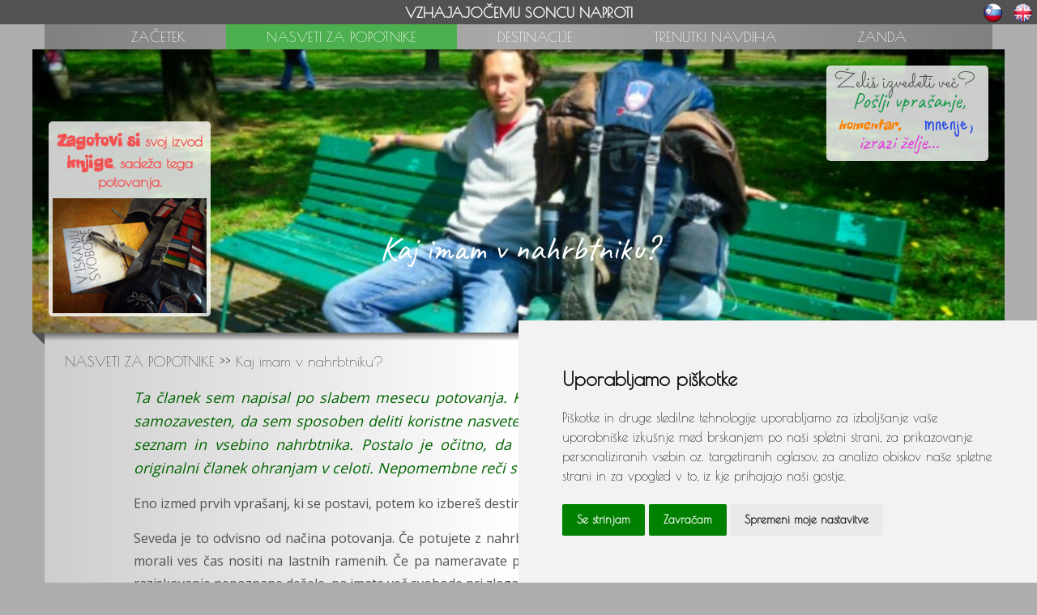

--- FILE ---
content_type: text/html; charset=UTF-8
request_url: http://www.vzhajajocemusoncunaproti.si/si/nasveti-za-popotnike/visible/kaj-imam-v-nahrbtniku/
body_size: 40791
content:
<!doctype html>

<html lang="en">
<head>
	
	<!-- Google tag (gtag.js) -->
	<script async src="https://www.googletagmanager.com/gtag/js?id=G-PGKWD08JFL"></script>
	<script>
	  window.dataLayer = window.dataLayer || [];
	  function gtag(){dataLayer.push(arguments);}
	  gtag('js', new Date());

	  gtag('config', 'G-PGKWD08JFL');
	</script>
	
	
	<meta charset="utf-8">
	
	<meta content="" name="description">
  	<meta content="" name="keywords">
	<meta content="IDOS" name="author" >
	<title>Vzhajajočemu soncu naproti :: Kaj imam v nahrbtniku?</title>
	
	<link rel="apple-touch-icon" sizes="57x57" href="/frontend/static/images/favicon/apple-icon-57x57.png">
	<link rel="apple-touch-icon" sizes="60x60" href="/frontend/static/images/favicon/apple-icon-60x60.png">
	<link rel="apple-touch-icon" sizes="72x72" href="/frontend/static/images/favicon/apple-icon-72x72.png">
	<link rel="apple-touch-icon" sizes="76x76" href="/frontend/static/images/favicon/apple-icon-76x76.png">
	<link rel="apple-touch-icon" sizes="114x114" href="/frontend/static/images/favicon/apple-icon-114x114.png">
	<link rel="apple-touch-icon" sizes="120x120" href="/frontend/static/images/favicon/apple-icon-120x120.png">
	<link rel="apple-touch-icon" sizes="144x144" href="/frontend/static/images/favicon/apple-icon-144x144.png">
	<link rel="apple-touch-icon" sizes="152x152" href="/frontend/static/images/favicon/apple-icon-152x152.png">
	<link rel="apple-touch-icon" sizes="180x180" href="/frontend/static/images/favicon/apple-icon-180x180.png">
	<link rel="icon" type="image/png" sizes="192x192"  href="/frontend/static/images/favicon/android-icon-192x192.png">
	<link rel="icon" type="image/png" sizes="32x32" href="/frontend/static/images/favicon/favicon-32x32.png">
	<link rel="icon" type="image/png" sizes="96x96" href="/frontend/static/images/favicon/favicon-96x96.png">
	<link rel="icon" type="image/png" sizes="16x16" href="/frontend/static/images/favicon/favicon-16x16.png">
	<link rel="manifest" href="/frontend/static/images/favicon/manifest.json">
	<meta name="msapplication-TileColor" content="#ffffff">
	<meta name="msapplication-TileImage" content="/frontend/static/images/favicon/ms-icon-144x144.png">
	<meta name="theme-color" content="#ffffff">


    
    	    <meta name="robots" content="index">
		<meta name="robots" content="follow">
	    

	<link rel="stylesheet" href="/frontend/static/css/styles.css?v=1.0" type="text/css">
  
	<link href='https://fonts.googleapis.com/css?family=Poiret+One&subset=latin-ext' rel='stylesheet' type='text/css'>
	<link href='https://fonts.googleapis.com/css?family=Caveat&subset=latin-ext' rel='stylesheet' type='text/css'>
	<link href='https://fonts.googleapis.com/css?family=Great+Vibes&subset=latin-ext' rel='stylesheet' type='text/css'>
	<link href='https://fonts.googleapis.com/css?family=Open+Sans&subset=latin,latin-ext,cyrillic-ext' rel='stylesheet' type='text/css'>
	<link href='https://fonts.googleapis.com/css?family=Sacramento&subset=latin,latin-ext' rel='stylesheet' type='text/css'>
	<link href='https://fonts.googleapis.com/css?family=Freckle+Face&subset=latin,latin-ext' rel='stylesheet' type='text/css'>
	<link href='https://fonts.googleapis.com/css?family=Just+Me+Again+Down+Here&subset=latin,latin-ext' rel='stylesheet' type='text/css'>
	
	<script type="text/javascript" src="//code.jquery.com/jquery-1.9.1.js"></script>
    <script type="text/javascript" src="/frontend/static/js/jquery.head-zoom.js"></script>
	<script type="text/javascript" src="/frontend/static/js/gallery.js"></script>
	
	<script type="text/javascript" src="/frontend/static/js/common.js"></script>
	
	<script src='https://www.google.com/recaptcha/api.js'></script>
		
	<script language="javascript" type="text/javascript" id="source">
		/*function setColours(obj_id, textColour, childrenColour){
				$("#"+obj_id).css('color', textColour);				
				$("#"+obj_id).children().css('color', childrenColour);
		}*/	
	</script>
	
	<!-- Google plus button -->
	
	<script src="https://apis.google.com/js/platform.js" async defer>
	  {lang: 'sl'}
	</script>
	
	
	<!--[if lt IE 9]>
	<script src="http://html5shiv.googlecode.com/svn/trunk/html5.js"></script>
	<![endif]-->

	<!--google analytics>
	
	<script>
	  (function(i,s,o,g,r,a,m){i['GoogleAnalyticsObject']=r;i[r]=i[r]||function(){
	  (i[r].q=i[r].q||[]).push(arguments)},i[r].l=1*new Date();a=s.createElement(o),
	  m=s.getElementsByTagName(o)[0];a.async=1;a.src=g;m.parentNode.insertBefore(a,m)
	  })(window,document,'script','//www.google-analytics.com/analytics.js','ga');

	  ga('create', 'UA-72899811-1', 'auto');
	  ga('send', 'pageview');

	</script>
	
	</google analytics-->
</head>



<body>
	<div id="fb-root"></div>
	<script>(function(d, s, id) {
	  var js, fjs = d.getElementsByTagName(s)[0];
	  if (d.getElementById(id)) return;
	  js = d.createElement(s); js.id = id;
	  js.src = "//connect.facebook.net/sl_SI/sdk.js#xfbml=1&version=v2.5";
	  fjs.parentNode.insertBefore(js, fjs);
	}(document, 'script', 'facebook-jssdk'));</script>
	
	<script async defer src="//assets.pinterest.com/js/pinit.js"></script>

  <div id="language_bar">
	<a href="http://www.vzhajajocemusoncunaproti.si/si/"><img style="height: 25px;" src="/frontend/static/images/si.png" alt="SLO" /></a>&nbsp;
	<a href="http://www.vzhajajocemusoncunaproti.si/en/"><img style="height: 25px;" src="/frontend/static/images/gb.png" alt="ENG" /></a>
  </div>
  
  <div id="title"><p><a href="http://www.vzhajajocemusoncunaproti.si/si/">VZHAJAJOČEMU SONCU NAPROTI</a></p></div>
  <div id="main">
	<div id="menu">
		<nav id="primary_nav_wrap">
		<ul>
						<li>
				<a href="http://www.vzhajajocemusoncunaproti.si/si/" >ZAČETEK</a>
								</li>
						<li>
				<a href="http://www.vzhajajocemusoncunaproti.si/si/nasveti-za-popotnike/" class="active">NASVETI ZA POPOTNIKE</a>
																<ul>																							
								 
								<li>
									<a href="http://www.vzhajajocemusoncunaproti.si/si/nasveti-za-popotnike/hidden/kako-potovati-pod-10-na-dan/">Kako potovati pod 10€ na dan?</a>
																																<ul>
																																										<li>
												<a href="http://www.vzhajajocemusoncunaproti.si/si/nasveti-za-popotnike/todo/kako-potovati-pod-10-na-dan/prevozi/">Prevozi</a>												
											</li>
																					<li>
												<a href="http://www.vzhajajocemusoncunaproti.si/si/iskanje-prenocisca/">Iskanje&nbsp;prenočišča</a>												
											</li>
																					<li>
												<a href="http://www.vzhajajocemusoncunaproti.si/si/nasveti-za-popotnike/todo/kako-potovati-pod-10-na-dan/prehrana/">Prehrana</a>												
											</li>
																					<li>
												<a href="http://www.vzhajajocemusoncunaproti.si/si/dejanski-stroski/">Dejanski&nbsp;stroški</a>												
											</li>
																					<li>
												<a href="http://www.vzhajajocemusoncunaproti.si/si/spletni-viri/">Spletni&nbsp;viri</a>												
											</li>
																				</ul>						
								</li>
																															
								 
								<li>
									<a href="http://www.vzhajajocemusoncunaproti.si/si/nasveti-za-popotnike/visible/kako-najceneje-/">Kako najceneje:</a>
																																<ul class="double_col_menu">
																																										<li>
												<a href="http://www.vzhajajocemusoncunaproti.si/si/nasveti-za-popotnike/todo/po-centralni-ameriki/">Po&nbsp;Centralni&nbsp;Ameriki?</a>												
											</li>
																					<li>
												<a href="http://www.vzhajajocemusoncunaproti.si/si/nasveti-za-popotnike/todo/donbsp-rusevinnbsp-palenque/">Do&nbsp;ruševin&nbsp;Palenque?</a>												
											</li>
																					<li>
												<a href="http://www.vzhajajocemusoncunaproti.si/si/nasveti-za-popotnike/todo/vnbsp-chiapasnbsp-iznbsp-mexiconbsp-city/">V&nbsp;Chiapas&nbsp;iz&nbsp;Mexico&nbsp;City?</a>												
											</li>
																					<li>
												<a href="http://www.vzhajajocemusoncunaproti.si/si/nasveti-za-popotnike/visible/kako-najceneje-/do-damnoen-saduaka/">Do&nbsp;Damnoen&nbsp;Saduaka?</a>												
											</li>
																					<li>
												<a href="http://www.vzhajajocemusoncunaproti.si/si/nasveti-za-popotnike/visible/kako-najceneje-/okoli-chiang-mai-ja/">Okoli Chiang Mai-ja?</a>												
											</li>
																					<li>
												<a href="http://www.vzhajajocemusoncunaproti.si/si/nasveti-za-popotnike/visible/kako-najceneje-/do-angkorja/">Do&nbsp;Angkorja?</a>												
											</li>
																					<li>
												<a href="http://www.vzhajajocemusoncunaproti.si/si/nasveti-za-popotnike/visible/kako-najceneje-/do-predorov-cu-chi/">Do predorov Cu Chi?</a>												
											</li>
																					<li>
												<a href="http://www.vzhajajocemusoncunaproti.si/si/nasveti-za-popotnike/visible/kako-najceneje-/do-kitajskega-zidu/">Do Kitajskega zidu?</a>												
											</li>
																					<li>
												<a href="http://www.vzhajajocemusoncunaproti.si/si/nasveti-za-popotnike/visible/kako-najceneje-/do-pekinga-iz-ulan-batorja/">Do Pekinga iz Ulan Batorja?</a>												
											</li>
																					<li>
												<a href="http://www.vzhajajocemusoncunaproti.si/si/nasveti-za-popotnike/visible/kako-najceneje-/do-ulan-batorja-iz-irkutska/">Do Ulan&nbsp;Batorja iz Irkutska?</a>												
											</li>
																					<li>
												<a href="http://www.vzhajajocemusoncunaproti.si/si/nasveti-za-popotnike/visible/kako-najceneje-/do-jezera-bajkal/">Do jezera Bajkal?</a>												
											</li>
																				</ul>						
								</li>
																															
								 
								<li>
									<a href="http://www.vzhajajocemusoncunaproti.si/si/nasveti-za-popotnike/todo/vizumi/">Vizumi</a>
																																				
								</li>
																															
								 
								<li>
									<a href="http://www.vzhajajocemusoncunaproti.si/si/nasveti-za-popotnike/todo/kako-izdati-knjigo/">Kako izdati knjigo?</a>
																																				
								</li>
																															
								 
								<li>
									<a href="http://www.vzhajajocemusoncunaproti.si/si/nasveti-za-popotnike/denar-in-kartice/">Denar in kartice</a>
																																				
								</li>
																															
								 
								<li>
									<a href="http://www.vzhajajocemusoncunaproti.si/si/nasveti-za-popotnike/visible/kaj-imam-v-nahrbtniku/">Kaj imam v nahrbtniku?</a>
																																				
								</li>
																															
								 
								<li>
									<a href="http://www.vzhajajocemusoncunaproti.si/si/nasveti-za-popotnike/elektronski-izzivi/">Elektronski izzivi</a>
																																				
								</li>
																															
								 
								<li>
									<a href="/si/nasveti-za-popotnike/">Več...</a>
																																				
								</li>
																					</ul>																							</li>
						<li>
				<a href="http://www.vzhajajocemusoncunaproti.si/si/destinacije/" >DESTINACIJE</a>
																<ul>																							
								 
								<li>
									<a href="http://www.vzhajajocemusoncunaproti.si/si/destinacije/todo/maribor-nbsp-slovenija/">Maribor,&nbsp;Slovenija</a>
																																				
								</li>
																															
								 
								<li>
									<a href="http://www.vzhajajocemusoncunaproti.si/si/destinacije/visible/montesquieunbsp-volvestre-francija/">Montesquieu&nbsp;Volvestre, Francija</a>
																																				
								</li>
																															
								 
								<li>
									<a href="http://www.vzhajajocemusoncunaproti.si/si/destinacije/todo/sao-roque-in-sao-paulo-brazilija/">São Roque in São Paulo, Brazilija</a>
																																				
								</li>
																															
								 
								<li>
									<a href="http://www.vzhajajocemusoncunaproti.si/si/destinacije/todo/rionbsp-denbsp-janeiro-nbsp-brazilija/">Rio&nbsp;de&nbsp;Janeiro,&nbsp;Brazilija</a>
																																				
								</li>
																															
								 
								<li>
									<a href="http://www.vzhajajocemusoncunaproti.si/si/destinacije/todo/panamanbsp-city-nbsp-panama/">Panama&nbsp;City,&nbsp;Panama</a>
																																				
								</li>
																															
								 
								<li>
									<a href="http://www.vzhajajocemusoncunaproti.si/si/destinacije/todo/nikaragva/">Nikaragva</a>
																																				
								</li>
																															
								 
								<li>
									<a href="/si/destinacije/">Več...</a>
																																				
								</li>
																					</ul>																							</li>
						<li>
				<a href="http://www.vzhajajocemusoncunaproti.si/si/trenutki-navdiha/" >TRENUTKI NAVDIHA</a>
																<ul>																							
								 
								<li>
									<a href="http://www.vzhajajocemusoncunaproti.si/si/trenutki-navdiha/todo/projekt-primorci-beremo/">Projekt Primorci beremo</a>
																																				
								</li>
																															
								 
								<li>
									<a href="http://www.vzhajajocemusoncunaproti.si/si/radio-maribor/">Potujte z Radiem Maribor</a>
																																				
								</li>
																															
								 
								<li>
									<a href="http://www.vzhajajocemusoncunaproti.si/si/trenutki-navdiha/todo/sklenjen-krog/">Sklenjen krog</a>
																																				
								</li>
																															
								 
								<li>
									<a href="http://www.vzhajajocemusoncunaproti.si/si/trenutki-navdiha/todo/v-iskanju-miru/">V iskanju miru</a>
																																				
								</li>
																															
								 
								<li>
									<a href="http://www.vzhajajocemusoncunaproti.si/si/trenutki-navdiha/todo/dezela-sonca-in-cilijev/">Dežela sonca in čilijev</a>
																																				
								</li>
																															
								 
								<li>
									<a href="http://www.vzhajajocemusoncunaproti.si/si/trenutki-navdiha/todo/raj/">Raj</a>
																																				
								</li>
																															
								 
								<li>
									<a href="http://www.vzhajajocemusoncunaproti.si/si/trenutki-navdiha/todo/dezela-kengurujev/">Dežela kengurujev</a>
																																				
								</li>
																															
								 
								<li>
									<a href="/si/trenutki-navdiha/">Več...</a>
																																				
								</li>
																					</ul>																							</li>
						<li>
				<a href="http://www.vzhajajocemusoncunaproti.si/si/zanda/" >ZANDA</a>
																<ul>																							
								 
								<li>
									<a href="http://www.vzhajajocemusoncunaproti.si/si/trenutki-navdiha/visible/o-tej-poti/">O tej poti</a>
																																				
								</li>
																															
								 
								<li>
									<a href="http://www.vzhajajocemusoncunaproti.si/si/zanda/todo/kdo-je-zanda/">Kdo je ZandA?</a>
																																				
								</li>
																															
								 
								<li>
									<a href="/si/v-iskanju-svobode/">Knjiga:&nbsp;V&nbsp;iskanju&nbsp;svobode&nbsp</a>
																																				
								</li>
																															
								 
								<li>
									<a href="http://www.vzhajajocemusoncunaproti.si/si/potopisna-predavanja/">Potopisna predavanja</a>
																																				
								</li>
																															
								 
								<li>
									<a href="http://www.vzhajajocemusoncunaproti.si/si/kontakt/">Kontakt</a>
																																				
								</li>
																					</ul>																																	</li>
					  					  
		</ul>
		</nav>
	</div>

<div id="head_wrapper">
	<div class="zoom-image" id="head" style="overflow:hidden;"><div class='zs-img' id="zs-img-id"></div></div>
	
	<div id="head_desc"></div>
	
	<div id="head_title"></div>
	
	<div id="head_comments"><p><a href="http://www.vzhajajocemusoncunaproti.si/si/kontakt/" id="comment_first">Želiš izvedeti več?</a> <a href="http://www.vzhajajocemusoncunaproti.si/si/kontakt/" id="comment_second">&nbsp;&nbsp;Pošlji vprašanje,</a> <a href="http://www.vzhajajocemusoncunaproti.si/si/kontakt/" id="comment_third"></a> <a href="http://www.vzhajajocemusoncunaproti.si/si/kontakt/" id="comment_fourth">komentar,</a> <a href="http://www.vzhajajocemusoncunaproti.si/si/kontakt/" id="comment_fifth">&nbsp;&nbsp;mnenje,</a> <a href="http://www.vzhajajocemusoncunaproti.si/si/kontakt/" id="comment_sixth">izrazi želje...</a></p></div>
	
	<div id="head_support"><a href="http://www.vzhajajocemusoncunaproti.si/si/v-iskanju-svobode/"><p><span class="support_bigger">Zagotovi si</span> svoj izvod <span class="support_bigger">knjige</span>, sadeža tega potovanja.</p>



<img alt="" src="/frontend/static/images/book_orig.jpg" style="width:190px;margin: 0 5px 0 5px;" />

</a><br /></div>
	
	<div id="head_signup">
				<p>Želiš biti obveščen(a) o novostih?</p>
		<div id="sign_up_form">
			<form action="#" method="post">
				<input type="text" name="mail" id="mail" class="txtedit" value="Vpiši svoj elektronski naslov" onclick="setContentById('mail', '')" />
				<input type="submit" class="signup_btn" name="signup" value="Prijavi se" />
			</form>
			<p class="mini_text">S prijavo potrjujete, da se  strinjate s <a href="pogoji-uporabe/">splošnimi pogoji uporabe</a> te strani!</p>
		</div>
			</div>
	
	<div id="head_stat">
				<a href="http://www.vzhajajocemusoncunaproti.si/si/statistika/">			
			<div id="head_stat_core" onmouseover="indexStatMouseOver(); setTextById('head_stat_text', 'Klikni za več zanimivih podatkov...<span> </span>'); setColours('head_stat_text', '#FFFFFF', '#222222')" onmouseout="indexStatMouseOut(); setTimeOnRoad('head_stat_text', 'Na poti sva bila: <span>%days% dni, %hours%h, %mins%min in %secs%s</span>!', '2016-05-03 07:00:00', '2017-06-17 09:12:31', '1987-04-29 23:40:00'); 
				setColours('head_stat_text', '#FFFFFF', '#222222');">
				<p id="head_stat_text"></p>
			</div>
		</a>
			</div>
</div>

	
	<div id="index_spacer"><div id="spacer_left"></div><div id="spacer_middle"></div><div id="spacer_right"></div><div id="spacer_over"></div></div>	
	
	<div id="content">
		<p class="navigation">
				<a href="http://www.vzhajajocemusoncunaproti.si/si/nasveti-za-popotnike/">NASVETI ZA POPOTNIKE</a>
																																																	>> <a href="http://www.vzhajajocemusoncunaproti.si/si/nasveti-za-popotnike/visible/kaj-imam-v-nahrbtniku/">Kaj imam v nahrbtniku?</a>
								
																																							</p>
		<div id="content_data">	
			<p><span style="color:#006400"><em>Ta članek sem napisal po slabem mesecu potovanja. Ker sem imel že nekaj kraj&scaron;ih potovanj za sabo sem bil samozavesten, da sem sposoben deliti koristne nasvete. Kakorkoli, po pol leta na poti sem že precej spremenil seznam in vsebino nahrbtnika. Postalo je očitno, da tudi ta članek potrebuje prenovo. Za večjo nazornost originalni članek ohranjam v celoti. Nepomembne reči sem zgolj prečrtal in dopisal besedilo z zeleno barvo.</em></span></p>

<p>Eno izmed prvih vpra&scaron;anj, ki se postavi, potem ko izbere&scaron; destinacijo naslednjega potovanja je: &ldquo;Kaj vzeti s sabo?&rdquo;</p>

<p>Seveda je to odvisno od načina potovanja. Če potujete z nahrbtnikom, boste skrbno izbrali vsak gram prtljage, saj ga boste morali ves čas nositi na lastnih ramenih. Če pa nameravate poleteti v ZDA in tam najeti avto s katerim se boste podali na raziskovanje nepoznane dežele, pa imate več svobode pri zlaganju manj pomembnih reči v potovalko.</p>

<p>Vsebina je odvisna od destinacije, letnega časa in vremenskih razmer, dolžine nemaravanega postanka pred vrnitvijo domov, potreb posameznika itd. Univerzalnega odgovora torej ni. &Scaron;e najbolj&scaron;i približek, pa je ta, da spakirajte čim manj. Razen redkih izjem ničesar ne potrebujete dvojno. Ok, verjetno potrebujete dvojne hlače, da boste lahko imeli ene oblečene, medtem, ko boste druge prali. Zagotovo pa ne potrebujete rezervnega polnilca za mobitel v primeru, da se vam prvi pokvari. Če uporabljate mobilni telefon z USB priključkom za polnjenje (večina sodobnih telefonov) ni države na svetu, kjer ne bi imeli možnosti kupiti novega.</p>

<p>Ko sem se odpravil na trenutno potovanje nisem imel imel začrtanega nobenega okvirja glede časa vrnitve. Na pot sem se podal samo z nahrbtnikom. Pa da vidimo kaj sem stlačil vanj:</p>

<p><img alt="" src="/upload/images/DSC07859-01-1280x960.jpeg" style="height:713px; width:950px" /></p>

<p>Najprej razdelimo stvari v logične skupine:</p>

<ol>
	<li>pripomočki
	<ul>
		<li><s>baterijska svetilka (uporabno če bo potovanje trajalo dalje kot do mraka)</s>&nbsp;<span style="color:#006400">skoraj vsak mobilni telefon ima bliskavico. Ni potrebe po podvajanju.</span></li>
		<li><s>sončna očala (uporabno če bo potovanje trajalo dalje kot do jutra)</s><span style="color:#006400">&nbsp;ne bom rekel, da niso uporabna, ampak ne odtehtajo prostora, ki ga zavzamejo.</span></li>
		<li>manj&scaron;i nahrbtnik (ko se nekje ustavim za več dni, večji nahrbnik, v katerem prena&scaron;am vse na&scaron;teto, pustim v hostlu ali pri gostiteljih. V manj&scaron;ega pa napolnim samo stvari ki jih potrebujem tekom dneva)</li>
		<li><s>ključavnico (ne zavzame veliko prostora in z njo lahko zaklenete omarico, če v hostlu kjer pu&scaron;čate nahrbtnik nimajo svojih)</s><span style="color:#006400">&nbsp;v pol leta nisem uporabil niti enkrat.</span></li>
		<li>spalna vreča (verjetno bo treba kje prespati. Na čiste rjuhe se ne zana&scaron;am)</li>
		<li><s>&scaron;otor (nekaj o čemer sem najbolj okleval ali bi vzel s sabo ali ne. Če se odločite, da ga vzamete, poi&scaron;čite nekaj lahkega. Moj tehta manj kot 2kg, zloži se na dolžino 40cm, pa vseeno nudi prostor dvema osebama z nahrbtniki. Seveda ni udobno je pa izhod v sili, ko vsi ostali mehanizmi pridobitve prenoči&scaron;ča odpovejo :))</s><span style="color:#006400"> nikoli uporabil.</span></li>
		<li>kompas (posledica moje ljubezni do geografije in navigacije :))</li>
		<li><s>plinski gorilnik (ker je najcenej&scaron;i način prehranjevanja kuhanje lastne hrane - sploh v dražjih državah)</s> <span style="color:#006400">koristen v Rusiji, Mongoliji in na Kitajskem. Hrana JV Azije pa je enostavno prepoceni, da bi si kuhal sam :)</span></li>
		<li>vžigalnik (potreben za vžig gorilnika :)) <span style="color:#006400">čeravno več nimam gorilnika, vžigalnik &scaron;e vedno pride prav.</span></li>
		<li>posoda za kampiranje (1 kos s pokrovom)</li>
		<li>kozarec s pokrovom</li>
		<li>dve žvilici (največji problem nastopi, če skuhane hrane ne more&scaron; pojesti, ker si pozabil na žlico)</li>
		<li>lepilni trak (gafer - zelo koristno za hitra popravila med potjo) <span style="color:#006400">sandali, čeravno Tevini, so hvaležni, da ga imam zraven.</span></li>
		<li>univerzalno lepilo (podobno kot gafer)<span style="color:#006400"> tega sem uporabil na pohodnih čevljih. Dvakrat!</span></li>
		<li>prisrčnico (napolnjena z lokalnim žganjem - v državah z nižjim higienskim standardom je obvezno nenehno razkuževanje telesa od znotraj :))</li>
		<li>kraj&scaron;i kos vrvi<span style="color:#006400"> - nisem potreboval a zaenkrat &scaron;e vztrajam...</span></li>
		<li>res miniaturen pribor za &scaron;ivanje (par igel, nekaj metrov niti in 2 gumba)</li>
		<li><s>&scaron;vicarski</s> žepni nožek (vedno v žepu) -<span style="color:#006400"> na Kitajskih vlakih spadajo med nedovoljene predmete. Posledično so mi zaplenili tri :) Trenutno uporabljam kupljenega na Tajskem.</span></li>
		<li><s>večnamenske kle&scaron;če (če ne veste kaj je to, jih ne potrebujete)</s>&nbsp;<span style="color:rgb(0, 100, 0)">zaplenili na Kitajskem.</span></li>
		<li><s>steklenico za vodo (razmislite o uporabi steklenice z vgrajenim filtrom)</s><span style="color:#006400"> odpovedala v Vietnamu. Zdaj uporabljam navadno plastenko.</span></li>
	</ul>
	</li>
	<li>oblačila
	<ul>
		<li>nizki pohodni čevlji (če najdete tak&scaron;ne, ki izgledajo elegantno &scaron;portni ne potrebujete druge obutve)</li>
		<li>sandali</li>
		<li>kratke hlače (v kombinaciji s kopalnimi hlačami ne potrebujete dodatnih)</li>
		<li>kopalne hlače</li>
		<li>nogavice (<s>x8</s> <span style="color:#006400">x5</span> - sli&scaron;i se veliko, ampak verjemite, da je potrebno) <span style="color:#006400">&scaron;tevilo zmanj&scaron;al na pet, ko sem dosegel dežele s toplej&scaron;im podnebjem.</span></li>
		<li>spodnje hlače (x4 - sli&scaron;i se malo, ampak verjemite, da je dovolj)</li>
		<li>spodnja majica</li>
		<li>majica z dolgimi rokavi (v kombinaciji z več plastmi kratkih majic in tanke vododporne jakne lahko v hladnih dneh ustvarite efekt bunde :))</li>
		<li>kratke majice (x4 - v okoljih kjer ni veliko potenja, lahko eno nosite teden dni in več, pa ljudje okoli vas ne bodo niti opazili)</li>
		<li>vodoodporna jakna (dež lahko preseneti tudi sredi pu&scaron;čave)</li>
		<li>kapa (sonce lahko preseneti tudi sredi nevihte)</li>
		<li>kratka majica z ovratnikom (pride situacija, ko se mora&scaron; malo zrihtat)</li>
		<li>&scaron;portne hlače (za obdobja, ko so kavbojke v pranju)</li>
		<li>kavbojke (za obdobja ko so &scaron;portne hlače v pranju)</li>
		<li>hlačni pas (za obdobja s slab&scaron;o hrano)</li>
		<li>tanj&scaron;o ruto (poguglajte &ldquo;shemagh&rdquo; - ni situacije, kjer ga ne bi mogli uporabiti. Mogoče nekoč napi&scaron;em o tem &scaron;e ločen članek...)</li>
	</ul>
	</li>
	<li>dokumenti (tukaj ne bom na&scaron;teval vsega posebej. Pač vsi vemo, da če gremo čez mejo potrebujemo potni list, osebno in druge izkaznice, potrdila o cepljenjih...)</li>
	<li>elektronika
	<ul>
		<li>digitalni fotoaparat z mini stojalom ter dodatnimi baterijami in SD karticami (dejansko edina rezervna stvar v moji prtljagi)</li>
		<li>polnilec baterij fotoaparata (izpade &scaron;lampasto, če ne more&scaron; napolniti fotoaparata)</li>
		<li><s>zunanji trdi disk za varnostne kopije fotografij + kabel USB mini</s><span style="color:#006400">&nbsp;bolj&scaron;a re&scaron;itev so SD kartice.</span></li>
		<li>kabel USB on-the-go in čitalec SD kartic (potrebno za varnostne kopije fotografij)</li>
		<li>mobilni telefon</li>
		<li>tablični računalnik (ali manj&scaron;i prenosnik. O tej dilemi lahko preberete v članku:&nbsp;<a href="http://www.towardsrisingsun.com/si/nasveti-za-popotnike/elektronski-izzivi/">Elektronski izzivi</a>)</li>
		<li>adapter 110-230AC -&gt; USB 5V s kablom USB micro (2x - potrebno za sočasno polnjenje mobitela in tabličnega računalnika)</li>
		<li>mi&scaron; in tipkovnica (nisem se odločil za prenosni računalnik, te članke pi&scaron;em na tablici. Dodatna periferija je obvezna, če si nočem izpahniti prstov&hellip;)</li>
		<li>komplet adapterjev za različne omrežne priključke (EU, angle&scaron;ki, ameri&scaron;ki, avstralski)</li>
	</ul>
	</li>
	<li>higienski pripomočki
	<ul>
		<li>zobna &scaron;četka in pasta</li>
		<li>brisači (poguglajte &ldquo;potovalne brisače&rdquo;. Dobijo se zelo tanke, lahke in se hitro posu&scaron;ijo. Jaz imam eno majhno in eno srednje veliko)</li>
		<li>vrečke za umazano perilo (&scaron;alo na stran, bolj pomembno kot se sli&scaron;i)</li>
		<li>glavnik (priporočam, razen če nimate las)</li>
		<li>&scaron;čipalec za nohte (priporočam, razen če nimate nohtov)</li>
		<li>britvico (priporočam, razen če nimate kocin. Namesto pene, ki zavzame veliko prostora je povsem uporabno navadno milo)</li>
		<li>trdo milo (manj prostora jemajoča in lažja alternativa tekočim &scaron;amponom za telo in lase. Jaz uporabljam eno za oboje. Dobijo se tudi tak&scaron;na za občutljivo kožo)</li>
		<li>robčki</li>
		<li>vlažilna krema za kožo</li>
		<li>krema za sončenje</li>
		<li>sredstvo za odganjanje komarjev (če se zadržujemo v tropskih predelih posebej pomebno, da vsebuje vsaj 20% DEET ali več)</li>
	</ul>
	</li>
	<li>potovalna lekarna (tudi tukaj ne bi na&scaron;teval vsega posebej. Je verjetno tematika za kak ločen članek. V glavnem potrebujemo nekaj obližev in povojev. Nekaj proti povi&scaron;ani temperaturi in bolečinam. Nekaj proti driski in obratno - nekaj proti zaprtju. Razkužilo, termometer&hellip; Odvisno od destinacije - tablete proti malariji.)</li>
</ol>

<p>&nbsp;</p>

<p><img alt="" src="/upload/images/20160521_121032-01-1280x960.jpeg" style="height:338px; width:450px" />&nbsp; &nbsp; &nbsp; &nbsp;&nbsp;<img alt="" src="/upload/images/DSC07858-01-1280x960.jpeg" style="height:338px; width:450px" /></p>

<p>Vse to se sli&scaron;i ogromno, ampak veliko stvari zavzame manj prostora, kot pa opis na tem seznamu. Ko vse skupaj zloži&scaron; na kup pa vseeno opazi&scaron; da oblačila &scaron;e zdaleč ne predstavljajo večine tako pripravljenega kupa. Pri izbiri sem upo&scaron;teval tako težo kot prostor, ki ga zasede. Tekom potovanja se vsebina vedno nekoliko spreminja, ampak veliko večino časa moj nahrbtnik res izgleda tako. Naučil sem se tudi, da, ko se poda&scaron; na pot, nikoli ne sme biti nahrbtnik popolnoma poln. Vedno mora biti &scaron;e nekaj prostora. Zložiti se mora sistemsko. Stvari, ki jih ne bomo potrebovali pogosto verjetno ne bomo postavili povsem na vrh.</p>

<p>Pomemben je tudi sam nahrbtnik. Najbolj&scaron;i so tisti večji, ki jih lahko z dodatnimi na&scaron;itimi pasovi zmanj&scaron;amo. Na primer, v moj nahrbtnik bi teoretično spravili 75 litrov stvari. Ampak ga lahko z dodatnimi pasovi priredim tako, da četudi vanj postavim samo eno steklenico vode, ga &scaron;e vedno udobno nosim brez neprijetnega opletanja.</p>

<p>Uporabni so tudi nahrbtniki, ki imajo na zunanji strani pripet snemljiv manj&scaron;i nahrbtnik. V tem primeru dodatnega manj&scaron;ega nahrbtnika ki ga omenjam na zgornjem seznamu ne potrebujete. Kakorkoli, ko sem jaz kupoval svojega, so bili tak&scaron;ni precej dragi. Če hočete pridobiti na ceni, manj&scaron;ega kupite ločeno. Z nekaj iznajdljivosti se da vsak majhen nahrbtnik tako ali drugače obesiti na večjega :)</p>

<p>Stvari, ki niso občutljive na vremenske vplive (na primer &scaron;otor, čevlji...) lahko obesimo na zunanjem delu nahrbtnika. Stvari, ki jih nočete najti zmočenih v nobenem primeru (oblačila, elektronika) je dobro imeti v dodatnih vrečkah znotraj nahrbtnika. Za dobro prakso se je izkazalo, da oblačila zložim in porazdelim v nekaj vrečk. Vrečke potem pokončno zdrsnem v osrednji del nahrbtnika (na dno ponavadi spalno vrečo čevlje&hellip; na vrh manj&scaron;e stvari.) Na tak način je oblačila najlažje spraviti v nahrbtnik v zloženem stanju, saj vrečke omogočijo lažje drsenje.</p>

<p>Ampak slej kot prej, vsak najde svoj način. Dobro je, da že nekaj dni pred odhodom naredimo seznam in potem poskusimo najti optimalno re&scaron;itev. Ponavadi &scaron;ele takrat začnemo razmi&scaron;ljati ali res potrebujemo vse kar smo znosili na kup :)</p>

<p>&nbsp;</p>

<p><span style="color:#006400">Torej, kaj sem s tem dokazal? Vsaj dvoje. Prvič</span><span style="color:rgb(0, 100, 0)">,&nbsp;</span><span style="color:rgb(0, 100, 0)">za različne destinacije in načine potovanja potrebuje&scaron; različne reči. Na dolgoročnem potovanju in obisku različnih držav, celo celin, se bo vsebina nahrbtnika spreminjala. Nemogoče je pakirati univerzalno.&nbsp;In drugič,&nbsp;</span><span style="color:rgb(0, 100, 0)">ne glede kako minimalno pakira&scaron; pred potovanjem, vedno bo&scaron; na&scaron;el stvari, ki jih ne potrebuje&scaron; :)</span></p>

<p>&nbsp;</p>

<p>Objava originalnega članka: 22.5.2016</p>

<p><span style="color:#006400">Posodobitev: 20.11.2016</span></p>
									<br /><br />
			<div id="text_bottom">
									<p>Hvala za branje. Če vam je bil članek zanimiv ali ste v njem našli kaj koristnega, ga ne pozabite pokazati prijateljem. Z gumbi spodaj ga lahko delite na popularnejših družbenih omrežjih.</p>
<p>Vesela bova vsakega odziva. Pozitivnega ali negativnega :) Kontaktirate naju lahko preko <a href="http://www.towardsrisingsun.com/si/kontakt/">kontaktnega obrazca</a> in izrazite svoje mnenje, postavite vprašanje ali delite svoje izkušnje, predloge, pripombe...</p>
								
				<div id="social">
					<div id="pin_share">
						<a data-pin-do="buttonPin" data-pin-color="red" href="https://www.pinterest.com/pin/create/button/?url=http://www.vzhajajocemusoncunaproti.si/si/nasveti-za-popotnike/visible/kaj-imam-v-nahrbtniku/&media=http://www.vzhajajocemusoncunaproti.si/upload/images/DSC07207-01-1280x960.jpeg&description=Kaj imam v nahrbtniku?"><img src="//assets.pinterest.com/images/pidgets/pinit_fg_en_rect_red_20.png" /></a>						
					</div>					
					
					<div id="fb_share"><div class="fb-share-button" data-href="http://www.vzhajajocemusoncunaproti.si/si/nasveti-za-popotnike/visible/kaj-imam-v-nahrbtniku/" data-layout="button"></div></div>				
					
					<div id="tw_share">
					
					<a href="https://twitter.com/share" class="twitter-share-button"{count}>Tweet</a>
					<script>!function(d,s,id){var js,fjs=d.getElementsByTagName(s)[0],p=/^http:/.test(d.location)?'http':'https';if(!d.getElementById(id)){js=d.createElement(s);js.id=id;js.src=p+'://platform.twitter.com/widgets.js';fjs.parentNode.insertBefore(js,fjs);}}(document, 'script', 'twitter-wjs');</script>
					
					</div>
					
					<!--div id="gp_share">
						<div class="g-plusone" data-annotation="none"></div>
					</div-->
				</div>
			</div>
						<br />
		</div>
	</div>
		<div id="index_map" style="height: 50px;"></div>
	<div id="index_spacer"><div id="spacer_left"></div><div id="spacer_middle"></div><div id="spacer_right"></div><div id="spacer_over"></div></div>
	<div id="index_articles">
	<div class="article_group">
			<div class="index_article">
			<!--div class="index_article_img" style="background-image: url('/upload/images/DSC07586-01-1280x960.jpeg')"></div-->
			<div class="index_article_img" style="background-image: url('image.png?cimage=/upload/images/DSC07586-01-1280x960.jpeg&width=350&height=150&position=2')"></div>
			<div class="index_article_title"><a href="http://www.vzhajajocemusoncunaproti.si/si/destinacije/visible/moskva-rusija/" style="color: ">Moskva, Rusija</a></div>
		</div>		
			<div class="index_article">
			<!--div class="index_article_img" style="background-image: url('/upload/images/DSC07327-01-1280x960.jpeg')"></div-->
			<div class="index_article_img" style="background-image: url('image.png?cimage=/upload/images/DSC07327-01-1280x960.jpeg&width=350&height=150&position=2')"></div>
			<div class="index_article_title"><a href="http://www.vzhajajocemusoncunaproti.si/si/destinacije/visible/kaunas-litva/" style="color: ">Kaunas, Litva</a></div>
		</div>		
		</div>
	<div class="article_group">
			<div class="index_article">
			<!--div class="index_article_img" style="background-image: url('/upload/images/DSC02807-02-1600x766.jpeg')"></div-->
			<div class="index_article_img" style="background-image: url('image.png?cimage=/upload/images/DSC02807-02-1600x766.jpeg&width=350&height=150&position=2')"></div>
			<div class="index_article_title"><a href="http://www.vzhajajocemusoncunaproti.si/si/nasveti-za-popotnike/todo/kako-potovati-pod-10-na-dan/prevozi/" style="color: ">Kako potovati pod 10€ na dan: Prevozi</a></div>
		</div>		
			<div class="index_article">
			<!--div class="index_article_img" style="background-image: url('/upload/images/DSC00694-01-1280x628.jpeg')"></div-->
			<div class="index_article_img" style="background-image: url('image.png?cimage=/upload/images/DSC00694-01-1280x628.jpeg&width=350&height=150&position=2')"></div>
			<div class="index_article_title"><a href="http://www.vzhajajocemusoncunaproti.si/si/nasveti-za-popotnike/visible/kako-najceneje-/do-angkorja/" style="color: ">Kako najceneje do Angkorja?</a></div>
		</div>		
		</div>
	<div class="article_group">
			<div class="index_article">
			<!--div class="index_article_img" style="background-image: url('/upload/images/DSC02217-01-1280x960.jpeg')"></div-->
			<div class="index_article_img" style="background-image: url('image.png?cimage=/upload/images/DSC02217-01-1280x960.jpeg&width=350&height=150&position=2')"></div>
			<div class="index_article_title"><a href="http://www.vzhajajocemusoncunaproti.si/si/trenutki-navdiha/todo/kontrast-azije/" style="color: ">Kontrast Azije</a></div>
		</div>		
			<div class="index_article">
			<!--div class="index_article_img" style="background-image: url('/upload/images/DSC07295-01-1280x960.jpeg')"></div-->
			<div class="index_article_img" style="background-image: url('image.png?cimage=/upload/images/DSC07295-01-1280x960.jpeg&width=350&height=150&position=2')"></div>
			<div class="index_article_title"><a href="http://www.vzhajajocemusoncunaproti.si/si/trenutki-navdiha/todo/dezela-kengurujev/" style="color: ">Dežela kengurujev, premikajočega doma in novoletnega žara</a></div>
		</div>		
		</div>
</div>

		<script language="javascript" type="text/javascript" id="source">
			$(document).ready(function(){				
				
				setHeader(
					'1', 
					'1',
					'0',
					'0',
					"Kaj imam v nahrbtniku?", 
					"", 
					'0',					
					"url('image.png?cimage=/upload/images/DSC07207-01-1280x960.jpeg&width=1200&height=350&position=2')", 					
					"1200px", ""
				);
				
							});
	</script>
	

	<div id="footer"><div id="footer_visible"><p>Copyrights &copy; 2015 - Spletni potopis Vzhajajočemu soncu naproti</p></div></div>
	
	<script type="text/javascript">
		$(".zoom-image").headZoom();
	</script>
  
  </div>
  
  <div id="credits">
		<table>
			<tr>
				<td rowspan="4" style="text-align: left;"><a href="http://www.vzhajajocemusoncunaproti.si/si/"><img alt="" src="/frontend/static/images/sun.png" /></a></td>
				<td class="bottom_menu">
										<ul>
												<li><a href="/si/trenutki-navdiha/visible/o-tej-poti/">O projektu</a></li>
												<li><a href="http://www.vzhajajocemusoncunaproti.si/si/statistika/">Statistika</a></li>
												<li><a href="/si/kontakt/">Kontakt</a></li>
											
					</ul>
										<ul>
												<li><a href="http://www.vzhajajocemusoncunaproti.si/si/pogoji-uporabe/">Pogoji uporabe</a></li>
												<li><a href="http://www.vzhajajocemusoncunaproti.si/si/zasebnost/">Zasebnost</a></li>
												<li><a href="http://www.vzhajajocemusoncunaproti.si/si/piskoti/">Piškoti</a></li>
											
					</ul>
										<ul>
												<li><a href="/si/v-iskanju-svobode/">Knjiga: V iskanju svobode</a></li>
												<li><a href="/si/potopisna-predavanja/">Potopisna predavanja</a></li>
												<li><a href="/si/trenutki-navdiha/todo/arhiv-predavanj/">Arhiv predavanj</a></li>
											
					</ul>
									</td>
				<td rowspan="4" style="text-align: right;"><a href="http://www.vzhajajocemusoncunaproti.si/si/"><img alt="" src="/frontend/static/images/world.png" /></a></td>
			</tr>
		</table>
	</div>

<!-- Cookie Consent by https://www.PrivacyPolicies.com -->

<script type="text/javascript" src="//www.privacypolicies.com/public/cookie-consent/4.0.0/cookie-consent.js" charset="UTF-8"></script>
<script type="text/javascript" charset="UTF-8">
document.addEventListener('DOMContentLoaded', function () {
cookieconsent.run({"notice_banner_type":"simple","consent_type":"express","palette":"light","language":"sl","page_load_consent_levels":["strictly-necessary"],"notice_banner_reject_button_hide":false,"preferences_center_close_button_hide":false,"page_refresh_confirmation_buttons":false,"website_name":"vzhajajocemusoncunaproti.si"});
});
</script>

<!-- Google Analytics >
	<script type="text/plain" cookie-consent="tracking">
	  (function(i,s,o,g,r,a,m){i['GoogleAnalyticsObject']=r;i[r]=i[r]||function(){
	  (i[r].q=i[r].q||[]).push(arguments)},i[r].l=1*new Date();a=s.createElement(o),
	  m=s.getElementsByTagName(o)[0];a.async=1;a.src=g;m.parentNode.insertBefore(a,m)
	  })(window,document,'script','//www.google-analytics.com/analytics.js','ga');

	  ga('create', 'UA-72899811-1', 'auto');
	  ga('send', 'pageview');

	</script>
<!-- end of Google Analytics-->

<noscript>Cookie Consent by <a href="https://www.privacypolicies.com/" rel="nofollow noopener">Privacy Policies Generator website</a></noscript>

<!-- End Cookie Consent -->

	
</body>
</html>

--- FILE ---
content_type: text/css
request_url: http://www.vzhajajocemusoncunaproti.si/frontend/static/css/styles.css?v=1.0
body_size: 19493
content:
*{
	padding: 0px;
	margin: 0px;	
	font-family: Poiret One;
	font-size: 18px;
}

p {
	font-size: 16px;
}

body {
	background-color: #aeaeae;
}

.book_body {
    background-size:     cover;
    background-position: middle center;
    background-repeat:   no-repeat;
    background-attachment: fixed;
}

a {
	text-decoration: none;
}

img {
	border: none;
}

#title {
	position: relative;
	background-color: #525252;
	height: 30px;
	width: 100%;
}

#title p {
	padding-top: 5px;
	text-align: center;
	font-family: Poiret One;
	font-size: 18px;
	font-weight: bold;
}
#title a {
	color: #FFFFFF;
}

#main {
	/*background-color: red;*/
	width: 1200px;
	margin: auto;
}

#head , #index_map{
	position: relative;
	width: 1200px;
	margin: auto;
	/*box-shadow: 0px 10px 15px grey;*/
}

#head {
	background-size:     cover;
    background-position: center center;
    background-repeat:   no-repeat;

}

#head {
	height: 350px;
}

#content{
	/*height: 500px;*/
	width: 1170px;
	margin: auto;
	padding: 10px 0;
}

#content_data {
	margin: 20px 110px;
	text-align: justify;
}
#content_data * {
	font-family: Open Sans;
	/*font-size: 16px;*/
	/*line-height: 180%;
	font-weight: normal;
	color: #525252;*/
}
#content_data p{
	margin-bottom: 15px;
	font-family: Open Sans;
	line-height: 180%;
	font-weight: normal;
	color: #525252;
}
#content_data a {
	font-family: Open Sans;
	font-size: 16px;
	color: #0077bf;
}
#content_data ul li, #content_data ol li{
	font-family: Open Sans;
	font-size: 16px;
	line-height: 180%;
	font-weight: normal;
	color: #525252;
	margin-left: 30px;
}

.related_posts {
	font-size: 24px;
	padding-left: 100px;
	font-weight: bold;
	color: #525252;
}

#head_wrapper {
	position: relative;
	width: 1200px;
	/*height: 500px;*/
	margin: auto;
}

#head_desc, #head_comments, #head_support, #head_signup , #head_stat{
	position: absolute;
	visibility: hidden;
}

#head_comments, #head_support, #head_signup {
	margin: auto;
	background: rgba(255,255,255,0.8);
	border-radius: 5px;
}

#head_signup {
	margin: auto;
	bottom: 20px;
	padding: 5px;
	left: 400px;
}
#head_signup p{
	text-align: center;
	font-size: 22px;
	font-weight: bold;
	margin-bottom: 5px;
}
.signup_btn {
	background: #4CAF50;
	color: #ffffff;
	border-radius: 5px;
	border: 0px black solid;
	padding: 5px;
	font-size: 22px;
}
.order_btn {
	font-family: Open Sans;
	font-size: 22px;
	background: #4CAF50;
	color: #ffffff;
	border-radius: 5px;
	border: 0px black solid;
	padding: 8px 20px 8px 20px;
}
.peek_btn {
	background: transparent;
	color: #4CAF50;
	border-radius: 5px;
	border: 2px #4CAF50 solid;
	padding: 4px 15px 4px 15px;
	font-size: 22px;
	font-weight: bold;
}
.peek_btn:hover {
	color: #ff7e00;
	border-color: #ff7e00;
}
.order_btn:hover {
	color: #ffffff;
	background: #ff7e00;
}
.book_more_link {
	color: #4CAF50;
	font-size: 22px;
	font-weight: bold;
}
.book_more_link:hover {
	color: #ff7e00;
}
#head_signup .mini_text{
	text-align: left;
	font-size: 10px;
	margin: 0 0 0 5px;
}
#head_signup .mini_text a{
	font-size: 10px;
}
#sign_up_form {
	width: 412px;
	margin: auto;
}

#head_stat {
	margin: auto;
	top: 20px;
	left: 20px;
	font-size: 30px;
	font-family: Caveat;
}
#head_stat_core {
	width: 850px;
}
#head_stat p{
	font-size: 30px;
	font-family: Caveat;
	color: #ffffff;
	padding: 10px;
}
#head_stat span{
	font-size: 40px;
	font-family: Caveat;
}

#head_desc {
	width: 1200px;
	margin: auto;
	/*top: 320px;*/
	bottom: 20px;
	right: 30px;
	color: #ffffff;
	font-size: 12px;
	text-align: right;
}

#head_comments {
	width: 200px;
	/*height: 150px;*/
	top: 20px;
	right: 20px;
	color: #000000;
	font-size: 12px;
	text-align: left;
}

#head_comments p{
	margin: 10px;
	line-height: 140%;
}

#comment_first {
	color: #525252;
	font-size: 28px;
	font-family: Sacramento;
}
#comment_second {
	color: #169847;
	font-size: 26px;
	font-family: Caveat;
	padding-left: 10px;
}
#comment_third {
	color: #c33737;
	font-size: 14px;
	font-family: Freckle Face;
}
#comment_fourth {
	color: #ff7e00;
	font-size: 18px;
	font-family: Freckle Face;
	font-style: italic;
	padding-left: 5px;
}
#comment_fifth {
	color: #2d50e6;
	font-size: 30px;
	font-family: Just Me Again Down Here;
}
#comment_sixth {
	color: #df3cd9;
	font-size: 25px;
	font-family: Caveat;
	padding-left: 30px;
}

#head_support {
	width: 200px;
	/*height: 250px;*/
	bottom: 20px;
	left: 20px;
	color: #000000;
	font-size: 12px;
	text-align: center;
}
#head_support p {
	margin: 10px;
	font-weight: bold;
	font-size: 18px;
	color: #f25252;
}
#head_support p:hover {
	color: #525252;/*#4CAF50*//*ff7e00*/;
}
.support_bigger {
	font-size: 22px;
	font-weight: bolder;
	/*color: #ff7e00;*/
	font-family: Freckle Face;
}

#head_title {
	position: absolute;
	visibility: hidden;
	width: 740px;
	margin: auto;
	bottom: 130px;
	padding-left: 230px;
	color: #ffffff;
	font-size: 42px;
	text-align: center;
	height: 0px;
	font-family: Caveat;
	background: red;
}

#index_map {
	background: url("/frontend/static/images/map.png") #c1e4ff;
	height: 432px;
}

.overview_splitter{
	color: #000000;
	font-size: 30px;
	font-weight: bolder;
	font-family: Caveat;
	padding: 5px 0px 0px 150px;
}

#index_map_desc {
	position: absolute;
	top: 340px;
	right: 0px;
	margin-right: 80px;
	color: #ffffff;
	font-size: 55px;
	text-align: right;
	font-family: Great Vibes;
}

#index_spacer {
	height: 15px;
	width: 1200px;
	margin: auto;
}
#spacer_left, #spacer_right  {
	width: 0;
    height: 0;
	overflow: hidden;
}
#spacer_left:after, #spacer_right:after {
    content: "";
    display: block;
    width: 0;
    height: 0;
}
#spacer_left {
    padding-left:15px;
    padding-top: 15px;
	float: left;
}
#spacer_left:after {
    margin-left:-500px;
    margin-top:-500px;    
    border-left: 500px solid transparent;
    border-top: 500px solid #525252;
}
#spacer_middle {
	height: 15px;
	width: 1170px;
	float: left;
}
#spacer_right {
    padding-bottom: 15px;
    padding-left: 15px;
}
#spacer_right:after {
    margin-left: -500px;
    border-bottom: 500px solid transparent;
    border-left: 500px solid #525252;
}
#spacer_over {
	width: 1170px;
	height: 10px;
	background: red;
	top: -15px;
	left: 15px;
	position: relative;
	
	background: #cdcdcd; /* For browsers that do not support gradients */
	background: -webkit-linear-gradient(rgba(100,100,100,1), rgba(205,205,205,0)); /* For Safari 5.1 to 6.0 */
	background: -o-linear-gradient(rgba(100,100,100,1), rgba(205,205,205,0)); /* For Opera 11.1 to 12.0 */
	background: -moz-linear-gradient(rgba(100,100,100,1), rgba(205,205,205,0)); /* For Firefox 3.6 to 15 */
	background: linear-gradient(rgba(100,100,100,1), rgba(205,205,205,0)); /* Standard syntax */
}

#index_gallery, #index_articles, #spacer_middle, #content{
	background: #cdcdcd; /* For browsers that do not support gradients */
	background: -webkit-linear-gradient(left, #cdcdcd, #ffffff, #cdcdcd); /* For Safari 5.1 to 6.0 */
	background: -o-linear-gradient(left, #cdcdcd, #ffffff, #cdcdcd); /* For Opera 11.1 to 12.0 */
	background: -moz-linear-gradient(left, #cdcdcd, #ffffff, #cdcdcd); /* For Firefox 3.6 to 15 */
	background: linear-gradient(left, #cdcdcd, #ffffff, #cdcdcd); /* Standard syntax */
}

#book_index {
	background: rgba(255,255,255,0.8);
	border-radius: 4px;	
	/*height: 625px;*/
	width: 1170px;
	margin: auto;
}
#index_gallery {
	/*height: 380px;*/
	width: 1170px;
	margin: auto;
}
#index_articles{
	height: 380px;
	width: 1170px;
	margin: auto;
}

#book_index p {
	margin-bottom: 15px;
	font-family: Open Sans;
	line-height: 180%;
	font-weight: normal;
	color: #525252;
}
#book_index a {
	font-family: Open Sans;
	font-size: 16px;
}
#book_index ul li, #book_index ol li{
	font-family: Open Sans;
	font-size: 16px;
	line-height: 180%;
	font-weight: normal;
	color: #525252;
	margin-left: 30px;
}

.book_order_table {
	margin: 0px;
	width: 1170px;
}
.book_order_table tr td{
	/*border: 1px black solid;*/
	font-family: Open Sans;
	font-size: 16px;
	color: #525252;
	padding: 10px 40px 0 40px;
}
.form_warning {
	color: #ff0000;
	font-family: Open Sans;
	font-size: 16px;
}
.form_warning .form_enabled {
	color: #ff0000;
}
.form_warning .form_disabled {
	color: #dd9999;
}
.form_warning input {
	border-color: red;
}
.form_note {
	font-size: 12px;
	font-family: Open Sans;
}
.order_sum{
	font-size: 16px;
	font-family: Open Sans;
}
.to_pay{
	font-size: 32px;
	font-family: Open Sans;
}
.table_no_padding tr td{
	padding: 0;
}
.book_order_table textarea {
	height: 150px;
}
.book_order_table textarea, .book_order_table input {
	font-family: Open Sans;
	font-size: 14px;
}
/*input[type="radio"]:disabled {*/
.form_disabled {
    color: #aaaaaa;
	font-family: Open Sans;
	font-size: 16px;
}
.form_enabled {
	font-family: Open Sans;
	font-size: 16px;
}
.book_index_table {
	/*border: 1px black solid;*/
	margin: 0 50px 0 50px;
}

.book_index_table tr td{
	padding: 20px;
}

.book_map {
	border: 5px white solid;
	border-radius: 4px;
}

.article_group {
	float: left;
	width: 390px;
	height: 350px;
}
.index_article {
	position: relative;
	height: 150px;
	width: 350px;
	margin: 19px;
	padding: 0px;
	background: #4CAF50;
}
.index_article_img{
	height: 150px;
	width: 350px;
	box-shadow: 0px 5px 15px #444444;
	background-size: cover;
	background-position: center center;
    background-repeat:   no-repeat;
}
.index_article_title{
	position: relative;
	margin-top: -140px;
	height: 160px;
	text-align: center;
}
.index_article_title a {
	font-size: 34px;
	font-weight: bold;
	font-family: Caveat;
	color: #ffffff;
}
.index_article_text {
	text-align: justify;
	margin: 0px 20px 0px 20px;
}
.index_article_text a {
	font-family: Caveat;
	font-size: 18px;
	color: #000000;
}

#book_spacer {
	height: 20px;
	width: 1200px;
	margin: auto;
}

#footer {
	height: 40px;
	width: 1200px;
	margin: auto;
}

#footer_visible {
	height: 20px;
	width: 1200px;
	margin: auto;
	
	background: #808080; /* For browsers that do not support gradients */
	background: -webkit-linear-gradient(left, #808080, #aaaaaa, #808080); /* For Safari 5.1 to 6.0 */
	background: -o-linear-gradient(left, #808080, #aaaaaa, #808080); /* For Opera 11.1 to 12.0 */
	background: -moz-linear-gradient(left, #808080, #aaaaaa, #808080); /* For Firefox 3.6 to 15 */
	background: linear-gradient(left, #808080, #aaaaaa, #808080); /* Standard syntax */
		
	box-shadow: 0px 5px 15px #444444;	
}

#footer p {
	text-align: center;
	color: #ffffff;
	padding-top: 3px;
	font-size: 10px;
}

#credits {
	height: 100px;
	width: 100%;
	margin: auto;
	background: #525252;
	color: #FFFFFF;
}
#credits table {
	margin: auto;
	width: 1000px;
	padding-top: 8px;
}
#credits a {
	color: #FFFFFF;
}
#credits a:hover {
	color: #aeaeae;
}
/****************************************************************/
/*	Header image zoomer											*/
/****************************************************************/

.zs-img {		
		background-size: cover;
        overflow: hidden;
        width: 100%;
        height: 100%;
        -webkit-transform: scale(1.25);
        -moz-transform: scale(1.25);
        -o-transform: scale(1.25);
        transform: scale(1.25);
        -webkit-transition: -webkit-transform 10s ease;
        -moz-transition: -moz-transform 10s ease;
        -ms-transition: -o-transform 10s ease;
        transition: transform 10s ease;
}

/****************************************************************/
/*	Quick gallery												*/
/****************************************************************/

#wrapper {
	position: relative;
	width: 820px;
	height: 355px;
	/*border: 1px black solid;*/
	margin: auto;
}

#divLeft2 {
	left: 50px;
	top: 50px;
	z-index: 0;			
}
#divLeft1 {
	left: 100px;
	top: 50px;
	z-index: 1;
}
#divMain {
	left: 250px;
	top: 50px;
	z-index: 2;
}
#divRight1 {
	left: 650px;
	top: 50px;
	z-index: 1;
}
#divRight2 {
	left: 825px;
	top: 50px;
	z-index: 0;
}
#divBack {
	left: 270px;
	top: 50px;
	z-index: -1;
}

#divLeft2, #divLeft1, #divMain, #divRight1, #divRight2, #divBack {			
	position: absolute;
	float: left;
	
	-webkit-transition: left 500ms ease-in-out, top 500ms ease-in-out;
	-moz-transition: left 500ms ease-in-out, top 500ms ease-in-out;
	-o-transition: left 500ms ease-in-out, top 500ms ease-in-out;
	transition: left 500ms ease-in-out, top 500ms ease-in-out;	
}

#img1, #img2, #img3, #img4, #img5, #img6 {
	border: 2px solid #525252;
	
	-webkit-transition: height 500ms ease-in-out;
	-moz-transition: height 500ms ease-in-out;
	-o-transition: height 500ms ease-in-out;
	transition: height 500ms ease-in-out;
}

/****************************************************************/
/*	Navigation bar												*/
/****************************************************************/

#language_bar {
	position: absolute;
	top: 3px;
	right: 5px;
	z-index: 1;
}

#menu {
	height: 31px;
	width: 1170px;
	margin: auto;
	/*background-color: #808080;*/
	text-align: center;
	font-family: Poiret One;
	font-size: 16px;
	
	background: #808080; /* For browsers that do not support gradients */
	background: -webkit-linear-gradient(left, #808080, #aaaaaa, #808080); /* For Safari 5.1 to 6.0 */
	background: -o-linear-gradient(left, #808080, #aaaaaa, #808080); /* For Opera 11.1 to 12.0 */
	background: -moz-linear-gradient(left, #808080, #aaaaaa, #808080); /* For Firefox 3.6 to 15 */
	background: linear-gradient(left, #808080, #aaaaaa, #808080); /* Standard syntax */
	
}

.active {
    background-color: #4CAF50;
}

#primary_nav_wrap ul
{
	list-style:none;
	position:relative;
	margin: auto;
	padding:0;
	z-index: 10;
	display: inline-block;
}

#primary_nav_wrap ul li a
{	
	display:block;
    color: white;
	text-decoration:none;
	text-align: center;
	padding: 5px 50px 5px 50px;;
	z-index: 10;	
	
  -webkit-transition: background-color 300ms ease-in;
     -moz-transition: background-color 300ms ease-in;
       -o-transition: background-color 300ms ease-in;
      -ms-transition: background-color 300ms ease-in;
          transition: background-color 300ms ease-in;
}

#primary_nav_wrap ul li
{
	position:relative;
	float:left;
	margin:0;
	padding:0;
	z-index: 10;
}

#primary_nav_wrap ul li a:hover
{
	background-color: #444444;
	
  -webkit-transition: background-color 500ms ease-out;
     -moz-transition: background-color 500ms ease-out;
       -o-transition: background-color 500ms ease-out;
      -ms-transition: background-color 500ms ease-out;
          transition: background-color 500ms ease-out;
}

#primary_nav_wrap ul ul
{
	display:none;
	position:absolute;
	top:100%;
	left:0;
	background:#fff;
	padding:0
}

#primary_nav_wrap ul ul li
{
	float: none;
	/*width: 300px;*/
}

#primary_nav_wrap ul ul li a:hover
{
	background-color: #cccccc;
	
  -webkit-transition: background-color 500ms ease-out;
     -moz-transition: background-color 500ms ease-out;
       -o-transition: background-color 500ms ease-out;
      -ms-transition: background-color 500ms ease-out;
          transition: background-color 500ms ease-out;
}

#primary_nav_wrap ul ul a
{
	line-height:120%;
	padding:10px 15px;
	color: black;
	text-align: left;
}

#primary_nav_wrap ul ul ul
{
	top:0;
	left:100%;
}

.double_col_menu
{
 width: 500px; /*munualy set*/ /*added for 2 col submenu*/
}

/*added for 2 col submenu*/
#primary_nav_wrap ul ul ul.double_col_menu li
{
float:left;
width: 50%;
}

#primary_nav_wrap ul li:hover > ul
{
	display:block
}

#contact_wrapper {
	width: 1170px;
	height: 500px;
}
#contact_text {
	width: 360px;
	height: 100px;
	float: left;
	padding: 20px;
}
#postcard {
	float: left;
	width: 750px;
	height: 480px;
	background: url("/frontend/static/images/postcard.jpg");
	/*margin: auto;*/
	border: 1px solid #7ba0bb;
	border-radius: 5px;	
}

#contact_table, #support_table {
	margin: auto;
}

#contact_table tr td {
	padding: 10px 0 0 30px;
	width: 335px;
}

#contact_table p {
	padding-top: 200px;
	font-family: Caveat;
	font-size: 26px;
}

.txtedit, textarea{
	width: 300px;
	padding: 5px;
	border-radius: 5px;
	border: 1px solid #7ba0bb;
	background: transparent;
	font-family: Caveat;
	font-size: 22px;
}

.send {
	width: 250px;
	padding: 10px;
	font-weight: bold;
}

textarea {
	height: 220px;
}

#support_table {
	width: 1000px;
	text-align: justify;
	color: #252525;
}
#support_table a{
	color: #252525;
}
#donate_table {
	margin: auto;
	text-align: center;
}
.donation_sum {
	font-size: 25px;
	text-align: center;
}

.bottom_menu {
	vertical-align: top;
}
.bottom_menu ul {
	float: left;
	list-style-type: none;
	margin-left: 50px;
}

.overview_item {
	border: 1px #525252 solid;
	margin: 15px 100px 20px 100px;
	height: 60px;
}
.overview_item table {
	padding: 0px;
	height: 60px;
	padding-left: 50px;
}
.overview_item a{
	font-family: Caveat;
	font-size: 30px;
	line-height: 30px;
	color: #525252;
}
.overview_item a:hover{
	color: #aaaaaa;
}
.overview_item img{
	border-right: 1px #525252 solid;
	float: left;
}

#stat_paper {
	padding: 50px;
	width: 970px;
	margin-left: 50px;
	background: url('/frontend/static/images/paper_back.png') #ffffff;
	text-align: center;
}
#stat_paper p{
	font-family: Caveat;
	font-size: 35px;
	color: #525252;
}
#stat_paper span{
	font-family: Caveat;
	font-size: 40px;
	color: #0077bf;
}
#stat_paper .stat_text_smaller {
	font-size: 28px;
}
#stat_paper .stat_text_regular {
	font-family: Open Sans;
	font-size: 16px;
	text-align: justify;
}
.stat_text_support a b{
	font-size: 22px;
	font-family: Freckle Face;
}
.stat_text_support a{
	font-size: 18px;
	font-weight: bolder;
	color: #4CAF50;
	text-align: justify;
}
.stat_text_support a:hover{
	color: #525252;
}
#upn_text {
	color: #525252;
}
#visited_countries {
	margin: auto;
	width: 891px;
	height: 504px;
	background: url('/frontend/static/images/old_map_back.png');
}
#visited_countries img{
	margin: 35px 45px;
}
#distance_progress, #time_progress{
	width: 900px;
	margin: auto;
}
#fund_progress {
	width: 900px;
	margin: auto;
}
#distance_progress .progress_back  {
	width: 640px;
}
#time_progress .progress_back  {
	width: 790px;
}
#bookfund_back  {
	width: 733px;
	height: 40px;
}
#bookfund_prog  {
	height: 40px;
}
.progress_back {
	height: 20px;
	background-color: #e6e6e6;
}
.progress {
	height: 20px;
	background-color: #0077bf;
}
#earth_diameter_progress {
	margin: auto;
	height: 150px;
	background: url('/frontend/static/images/earth.png') repeat-x;
}

.navigation {
	margin-left: 25px;
}
.navigation a{
	color: #525252;
}

#upn {
	width: 700px;
	margin: auto;
	position: relative;
	margin-bottom: 10px;
}
#upn div {
	position: absolute;
}
#upn p{
	font-family: Courier;
	font-size: 12px;
	line-height: 13px;
}
#placnik {top: 70px; left: 220px;}
#koda {top: 111px; left: 220px;}
#namen {top: 111px; left: 280px;}
#znesek {top: 140px; left: 340px;}
#datum {top: 140px; left: 415px;}
#bic {top: 140px; left: 520px;}
#iban {top: 168px; left: 220px;}
#ref {top: 197px; left: 220px;}
#erenca {top: 197px; left: 275px;}
#prejemnik {top: 225px; left: 220px;}


#text_bottom {
	background: #ffffff;
	padding: 40px;
	border-radius: 20px;
}
#social {
	margin: auto;
	/*background-color: red;*/
	width: 450px;
	height: 50px;
}
#fb_share, #tw_share, #pin_share, #gp_share{
	background: #ffffff;
	padding: 10px 20px 10px 20px;
	border-radius: 4px;
	float: left;
	margin: 0 10px 0 10px;
	height: 23px;
}
#fb_share{
	border: 5px #425dab solid;
	padding: 8px 20px 12px 20px;
	width: 105px;
}
#tw_share{
	border: 5px #1b95e0 solid;
	padding: 12px 20px 8px 20px;
	width: 70px;
}
#pin_share{
	border: 5px #d32f32 solid;
	padding: 9px 20px 11px 20px;
	width: 58px;
}
#gp_share{
	border: 5px #d32f32 solid;
	width: 38px;
}

/*td {
	border: 1px black solid;
}*/


--- FILE ---
content_type: text/javascript
request_url: http://www.vzhajajocemusoncunaproti.si/frontend/static/js/gallery.js
body_size: 7290
content:
	var dataArray;
	var imagesArray = [];
	var positionsArray = [];
	var lastShown = -1;
	var imageDivs = ["#divLeft2", "#divLeft1", "#divMain", "#divRight1", "#divRight2", "#divBack"];
	var leftPositions = [30,0,10, 100,125,150, 300,400,500, 650,675,700, 810,820,790, 300,400,500];
//	var leftPositions = [150,122,150, 200,225,250, 400,500,600, 750,775,800, 870,897,870, 400,500,600];
	var topPositions = [175,175,175, 175,175,175, 175,175,175, 175,175,175, 175,175,175, 175,175,175];
	var zPositions = [0,0,0, 1,1,1, 2,2,2, 1,1,1, 0,0,0, -1,-1,-1];
	var heightPositions = [150,150,170, 240,250,270, 330,350,330, 270,250,240, 170,150,150, 100,100,100];
	var positions = ["left2left", "left2", "left2right", "left1left", "left1", "left1right", "mainleft", "main", "mainright", "right1left", "right1", "right1right", "right2left", "right2", "right2right", "pitleft", "pitstop", "pitright"];
	
	/*$(document).ready(function(){
		$(function () 
		  {
			//-----------------------------------------------------------------------
			// 2) Send a http request with AJAX http://api.jquery.com/jQuery.ajax/
			//-----------------------------------------------------------------------
			$.ajax({                                      
			  url: '/frontend/scripts/apis/api_getImages.php',                  //the script to call to get data          
			  data: "",                        //you can insert url argumnets here to pass to api.php
											   //for example "id=5&parent=6"
			  dataType: 'json',                //data format      
			  success: function(data)          //on recieve of reply
			  {
				dataArray = data;
				for(i = 0; i<dataArray.length; i++){
					imagesArray[i] = dataArray[i].split('::')[1];
				}
				setInitial();
			  } 
			});
		  });
	});*/
	
	function setContentGallery(data)
	{
		dataArray = data;//["1::01.jpg", "2::02.jpg", "3::03.jpg", "4::04.jpg", "5::05.jpg", "6::06.jpg", "7::07.jpg", "8::08.jpg"];
		for(i = 0; i<dataArray.length; i++){
			imagesArray[i] = dataArray[i].split('::')[1].replace(".galerije_slike", ".galerije_slike/medium");
		}
		setInitial();
	}
		
	function setInitial() 
	{
		lastShown = 0;//imagesArray.length-1;
		
		lastShown = getNextImage(lastShown, 0);
		$("#img1").attr("src", imagesArray[getNextImage(lastShown, +2)]);
		positionsArray[0] = "left2";
		$("#img2").attr("src", imagesArray[getNextImage(lastShown, +1)]);
		positionsArray[1] = "left1";	
		$("#img3").attr("src", imagesArray[lastShown]);
		positionsArray[2] = "main";
		$("#img4").attr("src", imagesArray[getNextImage(lastShown, -1)]);	
		positionsArray[3] = "right1";
		$("#img5").attr("src", imagesArray[getNextImage(lastShown, -2)]);
		positionsArray[4] = "right2";
		//$("#img6").attr("src", imagesArray[getNextImage(lastShown, -3)]); //no need because it is overwritten in moveDiv
		positionsArray[5] = "pitstop";
		
		moveLeft();
	}
	
	function getNextImage(current, offset)
	{
		next = parseInt(current) + parseInt(offset);
		
		if(next>=imagesArray.length)
			next = next-imagesArray.length;
		else if(next<0)
			next = imagesArray.length+next;
			
		return next;
	}
  
	function moveLeft() 
	{
		lastShown = getNextImage(lastShown, -1);
		
		for(i=0; i<imageDivs.length; i++)
			moveDiv(i, -1);
	}
	
	function moveRight() 
	{
		lastShown = getNextImage(lastShown, +1);
				
		for(i=0; i<imageDivs.length; i++)
			moveDiv(i, +1);
	}
	
	function moveDiv(object_id, dir)
	{	
		object = imageDivs[object_id];
		
		var nextPos = positions.indexOf(positionsArray[object_id]) + dir*3;
		
		if(nextPos < 0)
			nextPos = nextPos+positions.length;
		else if (nextPos >= positions.length)
			nextPos = nextPos-positions.length;				
		
		//if you enable this image is replaced on mouse clicked
		if(positionsArray[object_id] == "pitstop" || positionsArray[object_id] == "pitright" || positionsArray[object_id] == "pitleft"){			
			//$("#output").html("lastShown:"+lastShown+" nextImage:"+getNextImage(lastShown, 2*dir));		
			$(object).children().attr("src", imagesArray[getNextImage(lastShown, 2*dir)]);
		}
		
		setPositionVars(object_id, nextPos);
		
	}
	
	function fakeDiv(object_id, dir)
	{	
		object = imageDivs[object_id];
		
		var nextPos = positions.indexOf(positionsArray[object_id]) + dir;
		
		if(nextPos < 0)
			nextPos = nextPos+positions.length;
		else if (nextPos >= positions.length)
			nextPos = nextPos-positions.length;				
		
		//if you enable this image is replaced on mouseover
		if(positionsArray[object_id] == "pitstop" || positionsArray[object_id] == "pitright" || positionsArray[object_id] == "pitleft"){			
			$("#output").html("lastShown:"+lastShown+" nextImage:"+getNextImage(lastShown, 3*dir));
			$(object).children().attr("src", imagesArray[getNextImage(lastShown, 3*dir)]);
		}
		
		setPositionVars(object_id, nextPos);
		
	}
	
	function fakeLeft()
	{
		for(i=0; i<imageDivs.length; i++)
			fakeDiv(i, -1);
	}
	function fakeRight()
	{
		for(i=0; i<imageDivs.length; i++)
			fakeDiv(i, +1);
	}
	function normal()
	{
		for(i=0; i<imageDivs.length; i++)
			normalize(i);		
	}

	function normalize(object_id)
	{
		if(positionsArray[object_id] == "left2left" || positionsArray[object_id] == "left2right")
			setPositionVars(object_id, positions.indexOf("left2"));
		else if(positionsArray[object_id] == "left1left" || positionsArray[object_id] == "left1right")
			setPositionVars(object_id, positions.indexOf("left1"));
		else if(positionsArray[object_id] == "mainleft" || positionsArray[object_id] == "mainright")
			setPositionVars(object_id, positions.indexOf("main"));
		else if(positionsArray[object_id] == "right1left" || positionsArray[object_id] == "right1right")
			setPositionVars(object_id, positions.indexOf("right1"));
		else if(positionsArray[object_id] == "right2left" || positionsArray[object_id] == "right2right")
			setPositionVars(object_id, positions.indexOf("right2"));
		else if(positionsArray[object_id] == "pitleft" || positionsArray[object_id] == "pitright")
			setPositionVars(object_id, positions.indexOf("pitstop"));
	}
	
	function setPositionVars(object_id, position)
	{
		object = imageDivs[object_id];
		
		var width = $(object).css("width").slice(0,-2);
		var height = $(object).css("height").slice(0,-2);
		var aspect = width/height;
		
		$("#output").html("aspect:"+aspect);
		if(aspect<0.2) aspect=4/3; //for first time call (width and/or height are not yet known)
		
		$(object).css("top", topPositions[position]-heightPositions[position]/2+"px");		
		$(object).css("left", leftPositions[position]-(heightPositions[position]*aspect)/2+"px");		
		
		$(object).css("z-index", zPositions[position]);
		$(object).children().css("height", heightPositions[position]);
		positionsArray[object_id] = positions[position];
	}
	
	function move(index)
	{
		//check index div current position. If left move right and viceversa
		if(positions.indexOf(positionsArray[index]) < positions.indexOf("mainleft"))
			moveRight();
		else if(positions.indexOf(positionsArray[index]) > positions.indexOf("mainright"))
			moveLeft();
	}
	function fake(index)
	{
		//check index div current position. If left fake right and viceversa
		if(positions.indexOf(positionsArray[index]) < positions.indexOf("mainleft"))
			fakeRight();
		else if(positions.indexOf(positionsArray[index]) > positions.indexOf("mainright"))
			fakeLeft();
	}

--- FILE ---
content_type: text/javascript
request_url: http://www.vzhajajocemusoncunaproti.si/frontend/static/js/common.js
body_size: 3791
content:
var isMouseOverIndexStats = false;

function setHeader(comment, support, signup, stats, title, desc, height, image, backSize, titleColor)
{
	if(height>0)
		$("#head").css("height", height+"px");
	
	$("#zs-img-id").css("background", image);
	
	if(backSize!="")
		$("#zs-img-id").css("background-size", backSize);			
	
	if(comment==1)
		$("#head_comments").css("visibility", "visible");
	if(support==1)
		$("#head_support").css("visibility", "visible");
	if(signup==1)
		$("#head_signup").css("visibility", "visible");
	if(stats==1)
		$("#head_stat").css("visibility", "visible");
	if(title!=""){
		$("#head_title").css("visibility", "visible");
		$("#head_title").html(title);
	}
	if(desc!=""){
		$("#head_desc").css("visibility", "visible");
		$("#head_desc").html(desc);				
	}
	if(titleColor!=""){
		$("#head_title").css("color", titleColor);
	}
}

function setContentById(obj_id, value)
{
	$("#"+obj_id).attr('value', value);
}

function disableRadio(obj_id, value)
{
	$("#"+obj_id).attr('disabled', value);
	if(value == true){
		$("#"+obj_id).removeAttr('checked');
		$("#"+obj_id+"_txt").attr('class', "form_disabled");
		$("#"+obj_id+"_disabled").attr('value', "true");
	}else{
		$("#"+obj_id+"_txt").attr('class', "form_enabled");		
		$("#"+obj_id+"_disabled").attr('value', "false");
	}
}

function setToPayValue(price, shipping)
{
	value = Math.floor($("#quantity").val()) * price;
	
	if (value!=0 && $("#shipping_post").is(':checked')) {
		value += shipping;
    }
	
	if(value < 0) 
		value = 0;

	//round on two decimals
	value = Math.round(value*100);
	
	value = value + ""; //make string
	pos = value.length-2;
	value = [value.slice(0, pos), ",", value.slice(pos)].join(''); //add decimal separator
	
	$("#to_pay").html(value);
	$("#hidden_to_pay").attr('value', value);
}

function setTextById(obj_id, text)
{
	$("#"+obj_id).html(text);
}

function setColours(obj_id, textColour, childrenColour){
	$("#"+obj_id).css('color', textColour);				
	$("#"+obj_id).children().css('color', childrenColour);
}	

function indexStatMouseOver(){
	isMouseOverIndexStats = true;
}
function indexStatMouseOut(){
	isMouseOverIndexStats = false;
}

function setTimeOnRoad(obj_id, txt, dateOfDeparture, dateOfReturn, dateOfBirth){
	
	if(isMouseOverIndexStats){
		return;
	}
	

	dateOfDeparture = dateOfDeparture.replace(" ", "T");
	dateOfReturn = dateOfReturn.replace(" ", "T");
	dateOfBirth  = dateOfBirth.replace(" ", "T");

	
	var objToday = new Date(); //crome vzame UTC, firefox vzame local
	var objDepart = new Date(dateOfDeparture+"Z");
	var objReturn = new Date(dateOfReturn+"Z");
	var objBirth = new Date(dateOfBirth+"Z");
	var objOnRoad;
	var objAge;
	
	//time on the road
	//if there is valid date of return calculate difference between departure and return
	//else between departure and now
	if (objReturn.getTime() > 0) 
		objOnRoad = new Date(objReturn.getTime() - objDepart.getTime());
	else
		objOnRoad = new Date(objToday.getTime() - objDepart.getTime());
    
	var days = Math.floor(objOnRoad.getTime()/1000/60/60/24);
    var hours = objOnRoad.getUTCHours();
    var mins = objOnRoad.getUTCMinutes();
    var secs = objOnRoad.getUTCSeconds();
		
	//percentage of time on road in comparison to whole life
	if (objReturn.getTime() > 0) 
		objAge = new Date(objReturn.getTime() - objBirth.getTime());
	else
		objAge = new Date(objToday.getTime() - objBirth.getTime());
	
	var timePercentage = 0;
	if (objAge.getTime()>0)
		timePercentage = objOnRoad.getTime() / objAge.getTime() * 100;
	
	//constuct text
	var text = txt;
	text = text.replace("%days%", days);
	text = text.replace("%hours%", hours);
	text = text.replace("%mins%", mins);
	text = text.replace("%secs%", secs);
	text = text.replace("%time_percentage%", timePercentage.toFixed(2));
	
	
	setTextById(obj_id, text);
}
